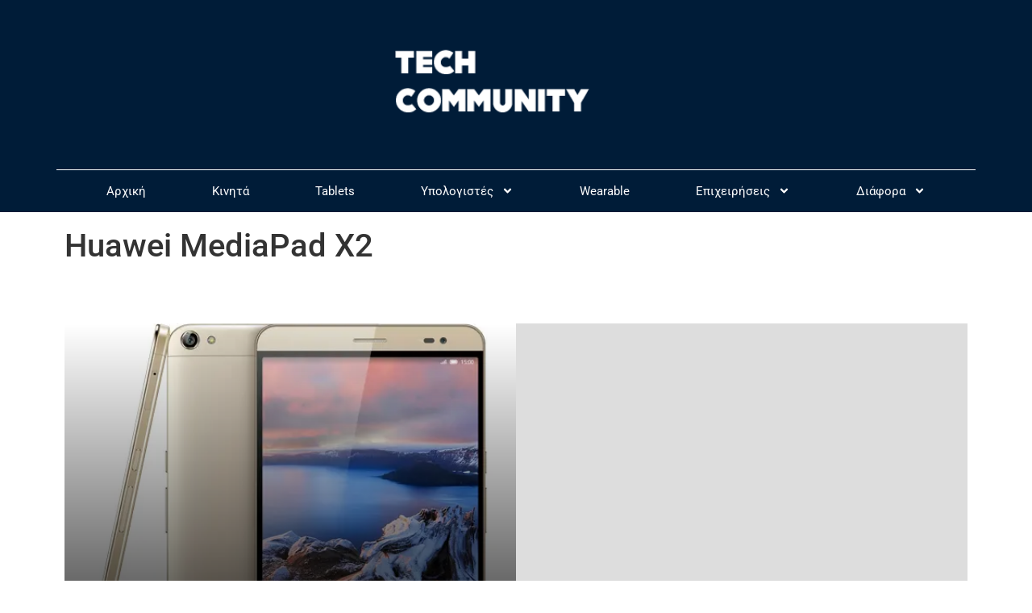

--- FILE ---
content_type: text/html; charset=utf-8
request_url: https://www.google.com/recaptcha/api2/aframe
body_size: 268
content:
<!DOCTYPE HTML><html><head><meta http-equiv="content-type" content="text/html; charset=UTF-8"></head><body><script nonce="4bBEntkDjEKw_pIGBAhMeg">/** Anti-fraud and anti-abuse applications only. See google.com/recaptcha */ try{var clients={'sodar':'https://pagead2.googlesyndication.com/pagead/sodar?'};window.addEventListener("message",function(a){try{if(a.source===window.parent){var b=JSON.parse(a.data);var c=clients[b['id']];if(c){var d=document.createElement('img');d.src=c+b['params']+'&rc='+(localStorage.getItem("rc::a")?sessionStorage.getItem("rc::b"):"");window.document.body.appendChild(d);sessionStorage.setItem("rc::e",parseInt(sessionStorage.getItem("rc::e")||0)+1);localStorage.setItem("rc::h",'1765042398393');}}}catch(b){}});window.parent.postMessage("_grecaptcha_ready", "*");}catch(b){}</script></body></html>

--- FILE ---
content_type: text/css
request_url: https://techcommunity.gr/wp-content/uploads/elementor/css/post-62971.css
body_size: 737
content:
.elementor-62971 .elementor-element.elementor-element-7ba2617d > .elementor-container > .elementor-column > .elementor-widget-wrap{align-content:center;align-items:center;}.elementor-62971 .elementor-element.elementor-element-7ba2617d:not(.elementor-motion-effects-element-type-background), .elementor-62971 .elementor-element.elementor-element-7ba2617d > .elementor-motion-effects-container > .elementor-motion-effects-layer{background-color:#001c38;}.elementor-62971 .elementor-element.elementor-element-7ba2617d{transition:background 0.3s, border 0.3s, border-radius 0.3s, box-shadow 0.3s;}.elementor-62971 .elementor-element.elementor-element-7ba2617d > .elementor-background-overlay{transition:background 0.3s, border-radius 0.3s, opacity 0.3s;}.elementor-62971 .elementor-element.elementor-element-56e1f225 > .elementor-element-populated{margin:0px 0px 0px 0px;--e-column-margin-right:0px;--e-column-margin-left:0px;padding:0px 0px 0px 0px;}.elementor-widget-theme-site-logo .widget-image-caption{color:var( --e-global-color-text );font-family:var( --e-global-typography-text-font-family ), Sans-serif;font-weight:var( --e-global-typography-text-font-weight );}.elementor-62971 .elementor-element.elementor-element-5f21c0e3{margin:50px 0px calc(var(--kit-widget-spacing, 0px) + 40px) 0px;text-align:center;}.elementor-62971 .elementor-element.elementor-element-5f21c0e3 img{width:300px;}.elementor-widget-nav-menu .elementor-nav-menu .elementor-item{font-family:var( --e-global-typography-primary-font-family ), Sans-serif;font-weight:var( --e-global-typography-primary-font-weight );}.elementor-widget-nav-menu .elementor-nav-menu--main .elementor-item{color:var( --e-global-color-text );fill:var( --e-global-color-text );}.elementor-widget-nav-menu .elementor-nav-menu--main .elementor-item:hover,
					.elementor-widget-nav-menu .elementor-nav-menu--main .elementor-item.elementor-item-active,
					.elementor-widget-nav-menu .elementor-nav-menu--main .elementor-item.highlighted,
					.elementor-widget-nav-menu .elementor-nav-menu--main .elementor-item:focus{color:var( --e-global-color-accent );fill:var( --e-global-color-accent );}.elementor-widget-nav-menu .elementor-nav-menu--main:not(.e--pointer-framed) .elementor-item:before,
					.elementor-widget-nav-menu .elementor-nav-menu--main:not(.e--pointer-framed) .elementor-item:after{background-color:var( --e-global-color-accent );}.elementor-widget-nav-menu .e--pointer-framed .elementor-item:before,
					.elementor-widget-nav-menu .e--pointer-framed .elementor-item:after{border-color:var( --e-global-color-accent );}.elementor-widget-nav-menu{--e-nav-menu-divider-color:var( --e-global-color-text );}.elementor-widget-nav-menu .elementor-nav-menu--dropdown .elementor-item, .elementor-widget-nav-menu .elementor-nav-menu--dropdown  .elementor-sub-item{font-family:var( --e-global-typography-accent-font-family ), Sans-serif;font-weight:var( --e-global-typography-accent-font-weight );}.elementor-62971 .elementor-element.elementor-element-344a0ebe{z-index:10;border-style:solid;border-width:1px 0px 0px 0px;border-color:#ffffff;}.elementor-62971 .elementor-element.elementor-element-344a0ebe .elementor-menu-toggle{margin:0 auto;}.elementor-62971 .elementor-element.elementor-element-344a0ebe .elementor-nav-menu .elementor-item{font-size:15px;font-weight:normal;}.elementor-62971 .elementor-element.elementor-element-344a0ebe .elementor-nav-menu--main .elementor-item{color:#ffffff;fill:#ffffff;padding-left:41px;padding-right:41px;padding-top:16px;padding-bottom:16px;}.elementor-62971 .elementor-element.elementor-element-344a0ebe .elementor-nav-menu--main:not(.e--pointer-framed) .elementor-item:before,
					.elementor-62971 .elementor-element.elementor-element-344a0ebe .elementor-nav-menu--main:not(.e--pointer-framed) .elementor-item:after{background-color:#ffffff;}.elementor-62971 .elementor-element.elementor-element-344a0ebe .e--pointer-framed .elementor-item:before,
					.elementor-62971 .elementor-element.elementor-element-344a0ebe .e--pointer-framed .elementor-item:after{border-color:#ffffff;}.elementor-62971 .elementor-element.elementor-element-344a0ebe .elementor-nav-menu--dropdown{background-color:#f4f4f4;}.elementor-62971 .elementor-element.elementor-element-344a0ebe .elementor-nav-menu--dropdown a:hover,
					.elementor-62971 .elementor-element.elementor-element-344a0ebe .elementor-nav-menu--dropdown a:focus,
					.elementor-62971 .elementor-element.elementor-element-344a0ebe .elementor-nav-menu--dropdown a.elementor-item-active,
					.elementor-62971 .elementor-element.elementor-element-344a0ebe .elementor-nav-menu--dropdown a.highlighted{background-color:#b2b2b2;}.elementor-62971 .elementor-element.elementor-element-344a0ebe div.elementor-menu-toggle{color:#ffffff;}.elementor-62971 .elementor-element.elementor-element-344a0ebe div.elementor-menu-toggle svg{fill:#ffffff;}.elementor-theme-builder-content-area{height:400px;}.elementor-location-header:before, .elementor-location-footer:before{content:"";display:table;clear:both;}@media(max-width:1024px){.elementor-62971 .elementor-element.elementor-element-7ba2617d{padding:20px 20px 20px 20px;}.elementor-62971 .elementor-element.elementor-element-5f21c0e3{margin:30px 0px calc(var(--kit-widget-spacing, 0px) + 30px) 0px;}}@media(max-width:767px){.elementor-62971 .elementor-element.elementor-element-5f21c0e3{margin:010px 0px calc(var(--kit-widget-spacing, 0px) + 10px) 0px;}.elementor-62971 .elementor-element.elementor-element-5f21c0e3 img{width:80px;}}

--- FILE ---
content_type: text/css
request_url: https://techcommunity.gr/wp-content/uploads/elementor/css/post-62979.css
body_size: 1301
content:
.elementor-62979 .elementor-element.elementor-element-4b5a1a49:not(.elementor-motion-effects-element-type-background), .elementor-62979 .elementor-element.elementor-element-4b5a1a49 > .elementor-motion-effects-container > .elementor-motion-effects-layer{background-color:#001c38;}.elementor-62979 .elementor-element.elementor-element-4b5a1a49{transition:background 0.3s, border 0.3s, border-radius 0.3s, box-shadow 0.3s;padding:70px 0px 70px 0px;}.elementor-62979 .elementor-element.elementor-element-4b5a1a49 > .elementor-background-overlay{transition:background 0.3s, border-radius 0.3s, opacity 0.3s;}.elementor-62979 .elementor-element.elementor-element-69603d79 > .elementor-element-populated{margin:0px 80px 0px 0px;--e-column-margin-right:80px;--e-column-margin-left:0px;}.elementor-widget-theme-site-logo .widget-image-caption{color:var( --e-global-color-text );font-family:var( --e-global-typography-text-font-family ), Sans-serif;font-weight:var( --e-global-typography-text-font-weight );}.elementor-62979 .elementor-element.elementor-element-20b6b562{text-align:left;}.elementor-62979 .elementor-element.elementor-element-20b6b562 img{width:120px;}.elementor-widget-text-editor{font-family:var( --e-global-typography-text-font-family ), Sans-serif;font-weight:var( --e-global-typography-text-font-weight );color:var( --e-global-color-text );}.elementor-widget-text-editor.elementor-drop-cap-view-stacked .elementor-drop-cap{background-color:var( --e-global-color-primary );}.elementor-widget-text-editor.elementor-drop-cap-view-framed .elementor-drop-cap, .elementor-widget-text-editor.elementor-drop-cap-view-default .elementor-drop-cap{color:var( --e-global-color-primary );border-color:var( --e-global-color-primary );}.elementor-62979 .elementor-element.elementor-element-127641c3{font-size:14px;font-weight:300;color:rgba(255,255,255,0.65);}.elementor-62979 .elementor-element.elementor-element-4212e00f{--grid-template-columns:repeat(0, auto);text-align:left;padding:20px 0px 0px 0px;--icon-size:15px;--grid-column-gap:9px;--grid-row-gap:0px;}.elementor-62979 .elementor-element.elementor-element-4212e00f .elementor-social-icon{background-color:rgba(255,255,255,0.21);--icon-padding:0.6em;}.elementor-62979 .elementor-element.elementor-element-4212e00f .elementor-social-icon i{color:#ffffff;}.elementor-62979 .elementor-element.elementor-element-4212e00f .elementor-social-icon svg{fill:#ffffff;}.elementor-62979 .elementor-element.elementor-element-4212e00f .elementor-social-icon:hover{background-color:#ffffff;}.elementor-62979 .elementor-element.elementor-element-4212e00f .elementor-social-icon:hover i{color:#001c38;}.elementor-62979 .elementor-element.elementor-element-4212e00f .elementor-social-icon:hover svg{fill:#001c38;}.elementor-bc-flex-widget .elementor-62979 .elementor-element.elementor-element-566ca4a5.elementor-column .elementor-widget-wrap{align-items:flex-start;}.elementor-62979 .elementor-element.elementor-element-566ca4a5.elementor-column.elementor-element[data-element_type="column"] > .elementor-widget-wrap.elementor-element-populated{align-content:flex-start;align-items:flex-start;}.elementor-widget-heading .elementor-heading-title{font-family:var( --e-global-typography-primary-font-family ), Sans-serif;font-weight:var( --e-global-typography-primary-font-weight );color:var( --e-global-color-primary );}.elementor-62979 .elementor-element.elementor-element-6b340639{text-align:left;}.elementor-62979 .elementor-element.elementor-element-6b340639 .elementor-heading-title{font-size:18px;font-weight:500;color:#ffffff;}.elementor-widget-nav-menu .elementor-nav-menu .elementor-item{font-family:var( --e-global-typography-primary-font-family ), Sans-serif;font-weight:var( --e-global-typography-primary-font-weight );}.elementor-widget-nav-menu .elementor-nav-menu--main .elementor-item{color:var( --e-global-color-text );fill:var( --e-global-color-text );}.elementor-widget-nav-menu .elementor-nav-menu--main .elementor-item:hover,
					.elementor-widget-nav-menu .elementor-nav-menu--main .elementor-item.elementor-item-active,
					.elementor-widget-nav-menu .elementor-nav-menu--main .elementor-item.highlighted,
					.elementor-widget-nav-menu .elementor-nav-menu--main .elementor-item:focus{color:var( --e-global-color-accent );fill:var( --e-global-color-accent );}.elementor-widget-nav-menu .elementor-nav-menu--main:not(.e--pointer-framed) .elementor-item:before,
					.elementor-widget-nav-menu .elementor-nav-menu--main:not(.e--pointer-framed) .elementor-item:after{background-color:var( --e-global-color-accent );}.elementor-widget-nav-menu .e--pointer-framed .elementor-item:before,
					.elementor-widget-nav-menu .e--pointer-framed .elementor-item:after{border-color:var( --e-global-color-accent );}.elementor-widget-nav-menu{--e-nav-menu-divider-color:var( --e-global-color-text );}.elementor-widget-nav-menu .elementor-nav-menu--dropdown .elementor-item, .elementor-widget-nav-menu .elementor-nav-menu--dropdown  .elementor-sub-item{font-family:var( --e-global-typography-accent-font-family ), Sans-serif;font-weight:var( --e-global-typography-accent-font-weight );}.elementor-62979 .elementor-element.elementor-element-b90be7a .elementor-nav-menu .elementor-item{font-weight:300;}.elementor-62979 .elementor-element.elementor-element-b90be7a .elementor-nav-menu--main .elementor-item{color:rgba(255,255,255,0.65);fill:rgba(255,255,255,0.65);}.elementor-62979 .elementor-element.elementor-element-b90be7a .elementor-nav-menu--main:not(.e--pointer-framed) .elementor-item:before,
					.elementor-62979 .elementor-element.elementor-element-b90be7a .elementor-nav-menu--main:not(.e--pointer-framed) .elementor-item:after{background-color:rgba(255,255,255,0.65);}.elementor-62979 .elementor-element.elementor-element-b90be7a .e--pointer-framed .elementor-item:before,
					.elementor-62979 .elementor-element.elementor-element-b90be7a .e--pointer-framed .elementor-item:after{border-color:rgba(255,255,255,0.65);}.elementor-bc-flex-widget .elementor-62979 .elementor-element.elementor-element-31fd32cc.elementor-column .elementor-widget-wrap{align-items:flex-start;}.elementor-62979 .elementor-element.elementor-element-31fd32cc.elementor-column.elementor-element[data-element_type="column"] > .elementor-widget-wrap.elementor-element-populated{align-content:flex-start;align-items:flex-start;}.elementor-62979 .elementor-element.elementor-element-4622c12c{text-align:left;}.elementor-62979 .elementor-element.elementor-element-4622c12c .elementor-heading-title{font-size:18px;font-weight:500;color:#ffffff;}.elementor-62979 .elementor-element.elementor-element-34877df .elementor-nav-menu .elementor-item{font-weight:300;}.elementor-62979 .elementor-element.elementor-element-34877df .elementor-nav-menu--main .elementor-item{color:rgba(255,255,255,0.65);fill:rgba(255,255,255,0.65);}.elementor-62979 .elementor-element.elementor-element-34877df .elementor-nav-menu--main:not(.e--pointer-framed) .elementor-item:before,
					.elementor-62979 .elementor-element.elementor-element-34877df .elementor-nav-menu--main:not(.e--pointer-framed) .elementor-item:after{background-color:rgba(255,255,255,0.65);}.elementor-62979 .elementor-element.elementor-element-34877df .e--pointer-framed .elementor-item:before,
					.elementor-62979 .elementor-element.elementor-element-34877df .e--pointer-framed .elementor-item:after{border-color:rgba(255,255,255,0.65);}.elementor-62979 .elementor-element.elementor-element-2013458f > .elementor-container > .elementor-column > .elementor-widget-wrap{align-content:center;align-items:center;}.elementor-62979 .elementor-element.elementor-element-2013458f:not(.elementor-motion-effects-element-type-background), .elementor-62979 .elementor-element.elementor-element-2013458f > .elementor-motion-effects-container > .elementor-motion-effects-layer{background-color:#001c38;}.elementor-62979 .elementor-element.elementor-element-2013458f > .elementor-container{min-height:50px;}.elementor-62979 .elementor-element.elementor-element-2013458f{border-style:solid;border-width:1px 0px 0px 0px;border-color:rgba(255,255,255,0.19);transition:background 0.3s, border 0.3s, border-radius 0.3s, box-shadow 0.3s;}.elementor-62979 .elementor-element.elementor-element-2013458f > .elementor-background-overlay{transition:background 0.3s, border-radius 0.3s, opacity 0.3s;}.elementor-62979 .elementor-element.elementor-element-30de096{text-align:left;}.elementor-62979 .elementor-element.elementor-element-30de096 .elementor-heading-title{font-size:12px;font-weight:300;color:#adadad;}.elementor-62979 .elementor-element.elementor-element-39491c47{text-align:right;}.elementor-62979 .elementor-element.elementor-element-39491c47 .elementor-heading-title{font-size:12px;font-weight:300;color:#adadad;}.elementor-theme-builder-content-area{height:400px;}.elementor-location-header:before, .elementor-location-footer:before{content:"";display:table;clear:both;}@media(max-width:1024px) and (min-width:768px){.elementor-62979 .elementor-element.elementor-element-69603d79{width:35%;}.elementor-62979 .elementor-element.elementor-element-566ca4a5{width:20%;}.elementor-62979 .elementor-element.elementor-element-31fd32cc{width:20%;}}@media(max-width:1024px){.elementor-62979 .elementor-element.elementor-element-4b5a1a49{padding:50px 20px 50px 20px;}.elementor-62979 .elementor-element.elementor-element-69603d79 > .elementor-element-populated{margin:0% 15% 0% 0%;--e-column-margin-right:15%;--e-column-margin-left:0%;}.elementor-62979 .elementor-element.elementor-element-4212e00f{--icon-size:10px;}.elementor-62979 .elementor-element.elementor-element-2013458f{padding:10px 20px 10px 20px;}}@media(max-width:767px){.elementor-62979 .elementor-element.elementor-element-4b5a1a49{padding:35px 20px 35px 20px;}.elementor-62979 .elementor-element.elementor-element-69603d79 > .elementor-element-populated{margin:0px 0px 50px 0px;--e-column-margin-right:0px;--e-column-margin-left:0px;padding:0px 0px 0px 0px;}.elementor-62979 .elementor-element.elementor-element-20b6b562 img{width:70px;}.elementor-62979 .elementor-element.elementor-element-127641c3{text-align:left;}.elementor-62979 .elementor-element.elementor-element-4212e00f{text-align:left;}.elementor-62979 .elementor-element.elementor-element-566ca4a5{width:33%;}.elementor-62979 .elementor-element.elementor-element-566ca4a5 > .elementor-element-populated{padding:0px 0px 0px 0px;}.elementor-62979 .elementor-element.elementor-element-6b340639{text-align:left;}.elementor-62979 .elementor-element.elementor-element-31fd32cc{width:33%;}.elementor-62979 .elementor-element.elementor-element-31fd32cc > .elementor-element-populated{padding:0px 0px 0px 0px;}.elementor-62979 .elementor-element.elementor-element-4622c12c{text-align:left;}.elementor-62979 .elementor-element.elementor-element-2013458f{padding:30px 20px 20px 20px;}.elementor-62979 .elementor-element.elementor-element-2e0c0f13 > .elementor-element-populated{margin:0px 0px 0px 0px;--e-column-margin-right:0px;--e-column-margin-left:0px;padding:0px 0px 0px 0px;}.elementor-62979 .elementor-element.elementor-element-30de096{text-align:center;}.elementor-62979 .elementor-element.elementor-element-39491c47{text-align:center;}}/* Start custom CSS for heading, class: .elementor-element-39491c47 */.elementor-62979 .elementor-element.elementor-element-39491c47 img {
    width: 20px;
}/* End custom CSS */